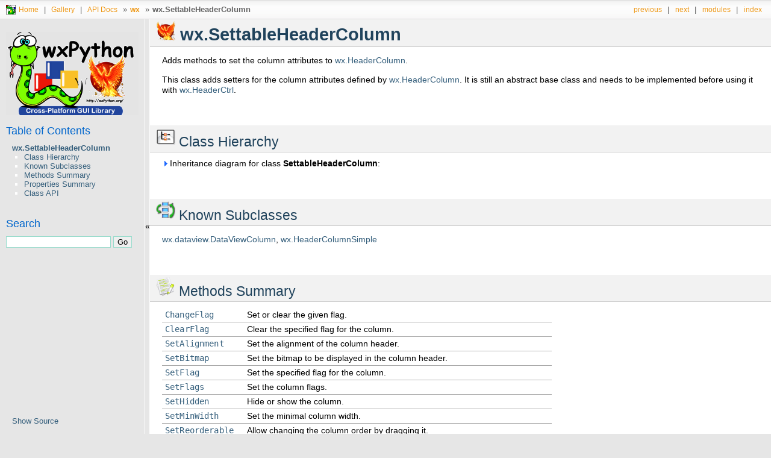

--- FILE ---
content_type: text/html
request_url: https://docs.wxpython.org/wx.SettableHeaderColumn.html
body_size: 6246
content:
<!DOCTYPE html>

<html data-content_root="./" lang="en">
<head>
<meta charset="utf-8"/>
<meta content="width=device-width, initial-scale=1.0" name="viewport"/><meta content="width=device-width, initial-scale=1" name="viewport"/>
<title>wx.SettableHeaderColumn — wxPython Phoenix 4.2.3 documentation</title>
<link href="_static/pygments.css?v=03e43079" rel="stylesheet" type="text/css"/>
<link href="_static/css/phoenix.css?v=f8769ed2" rel="stylesheet" type="text/css"/>
<script src="_static/jquery.js?v=5d32c60e"></script>
<script src="_static/_sphinx_javascript_frameworks_compat.js?v=2cd50e6c"></script>
<script src="_static/documentation_options.js?v=e756e73c"></script>
<script src="_static/doctools.js?v=9bcbadda"></script>
<script src="_static/sphinx_highlight.js?v=dc90522c"></script>
<script src="_static/javascript/header.js?v=4099c5fe"></script>
<script src="_static/javascript/sidebar.js?v=8173d5d1"></script>
<script src="_static/javascript/jquery.collapse.js?v=916a5d25"></script>
<script src="_static/javascript/jquery.cookie.js?v=a7b85c5d"></script>
<script src="_static/javascript/toggle_visibility.js?v=fbba4bd7"></script>
<link href="_static/phoenix_small.ico" rel="icon"/>
<link href="genindex.html" rel="index" title="Index"/>
<link href="search.html" rel="search" title="Search"/>
<link href="wx.SharedClientDataContainer.html" rel="next" title="wx.SharedClientDataContainer"/>
<link href="wx.SetCursorEvent.html" rel="prev" title="wx.SetCursorEvent"/>
</head><body>
<div class="related">
<h3>Navigation</h3>
<ul class="row1">
<li><img alt="" src="_static/images/sphinxdocs/phoenix_small.png"/></li>
<li><a href="https://wxPython.org/" style="color: rgb(238, 152, 22); hover: rgb(53, 95, 124);">Home</a> | </li>
<li><a href="gallery.html" style="color: rgb(238, 152, 22); hover: rgb(53, 95, 124);;">Gallery</a> | </li>
<li><a href="index.html" style="color: rgb(238, 152, 22); hover: rgb(53, 95, 124);">API Docs</a> » </li>
<li><a accesskey="U" href="wx.1moduleindex.html">
<strong>wx</strong></a> »</li>
<li class="reltitle"> <strong>wx.SettableHeaderColumn</strong></li>
<li class="right" style="margin-right: 10px">
<a accesskey="I" href="genindex.html" title="General Index">index</a></li>
<li class="right">
<a href="py-modindex.html" title="Python Module Index">modules</a> |</li>
<li class="right">
<a accesskey="N" href="wx.SharedClientDataContainer.html" title="wx.SharedClientDataContainer">next</a> |</li>
<li class="right">
<a accesskey="P" href="wx.SetCursorEvent.html" title="wx.SetCursorEvent">previous</a> |</li>
</ul>
</div>
<div aria-label="Main" class="sphinxsidebar" role="navigation">
<div class="sphinxsidebarwrapper">
<p class="logo"><a href="index.html">
<img alt="Logo of wxPython Phoenix" class="logo" src="_static/phoenix_main.png"/>
</a></p>
<div>
<h3><a href="index.html">Table of Contents</a></h3>
<ul>
<li><a class="reference internal" href="#"> <strong>wx.SettableHeaderColumn</strong></a><ul>
<li><a class="reference internal" href="#class-hierarchy-class-hierarchy"> Class Hierarchy</a></li>
<li><a class="reference internal" href="#sub-classes-known-subclasses"> Known Subclasses</a></li>
<li><a class="reference internal" href="#method-summary-methods-summary"> Methods Summary</a></li>
<li><a class="reference internal" href="#property-summary-properties-summary"> Properties Summary</a></li>
<li><a class="reference internal" href="#api-class-api"> Class API</a></li>
</ul>
</li>
</ul>
</div>
<search id="searchbox" role="search" style="display: none">
<h3 id="searchlabel">Search</h3>
<div class="searchformwrapper">
<form action="search.html" class="search" method="get">
<input aria-labelledby="searchlabel" autocapitalize="off" autocomplete="off" autocorrect="off" name="q" spellcheck="false" type="text"/>
<input type="submit" value="Go"/>
</form>
</div>
</search>
<script>document.getElementById('searchbox').style.display = "block"</script>
<div aria-label="source link" id="sourcelink" role="note">
<ul class="this-page-menu">
<li><a href="_sources/wx.SettableHeaderColumn.txt" rel="nofollow">Show Source</a></li>
</ul>
</div>
</div>
</div>
<div class="document">
<div class="documentwrapper">
<div class="body headerfix">

<section id="phoenix-title-wx-settableheadercolumn">
<span id="wx-settableheadercolumn"></span><h1><a class="reference internal" href="_images/phoenix_title.png"><img alt="phoenix_title" class="align-middle" src="_images/phoenix_title.png" style="width: 32px;"/></a> <strong>wx.SettableHeaderColumn</strong><a class="headerlink" href="#phoenix-title-wx-settableheadercolumn" title="Link to this heading">¶</a></h1>
<p>Adds methods to set the column attributes to <a class="reference internal" href="wx.HeaderColumn.html#wx-headercolumn"><span class="std std-ref">  wx.HeaderColumn</span></a>.</p>
<p>This class adds setters for the column attributes defined by <a class="reference internal" href="wx.HeaderColumn.html#wx-headercolumn"><span class="std std-ref">  wx.HeaderColumn</span></a>. It is still an abstract base class and needs to be implemented before using it with <a class="reference internal" href="wx.HeaderCtrl.html#wx-headerctrl"><span class="std std-ref">  wx.HeaderCtrl</span></a>.</p>
<div class="line-block">
<div class="line"><br/></div>
</div>
<section id="class-hierarchy-class-hierarchy">
<h2><a class="reference internal" href="_images/class_hierarchy.png"><img alt="class_hierarchy" class="align-middle" src="_images/class_hierarchy.png" style="width: 32px;"/></a> Class Hierarchy<a class="headerlink" href="#class-hierarchy-class-hierarchy" title="Link to this heading">¶</a></h2>
<div class="closed" id="toggleBlock" onclick="return toggleVisibility(this)" style="cursor:pointer;">
<img id="toggleBlock-trigger" src="_static/images/closed.png"/>
Inheritance diagram for class <strong>SettableHeaderColumn</strong>:
</div>
<div id="toggleBlock-summary" style="display:block;"></div>
<div id="toggleBlock-content" style="display:none;">
<p class="graphviz">
<center><img alt="Inheritance diagram of SettableHeaderColumn" class="inheritance" src="_static/images/inheritance/wx.SettableHeaderColumn_inheritance.svg" usemap="#dummy"/></center>
<script type="text/javascript">toggleVisibilityOnLoad(document.getElementById('toggleBlock'))</script>
<map id="dummy" name="dummy"> <area alt="" coords="5,82,226,111" href="wx.SettableHeaderColumn.html" id="node1" shape="rect" title="Adds methods to set the column attributes to wx.HeaderColumn."/> <area alt="" coords="35,5,197,34" href="wx.HeaderColumn.html" id="node2" shape="rect" title="Represents a column header in controls displaying tabular data such as wx.dataview.DataViewCtrl  or wx.grid.Grid."/> </map>
</p>
</div><div class="line-block">
<div class="line"><br/></div>
</div>
</section>
<section id="sub-classes-known-subclasses">
<h2><a class="reference internal" href="_images/sub_classes.png"><img alt="sub_classes" class="align-middle" src="_images/sub_classes.png" style="width: 32px;"/></a> Known Subclasses<a class="headerlink" href="#sub-classes-known-subclasses" title="Link to this heading">¶</a></h2>
<p><a class="reference internal" href="wx.dataview.DataViewColumn.html#wx-dataview-dataviewcolumn"><span class="std std-ref">  wx.dataview.DataViewColumn</span></a>, <a class="reference internal" href="wx.HeaderColumnSimple.html#wx-headercolumnsimple"><span class="std std-ref">  wx.HeaderColumnSimple</span></a></p>
<div class="line-block">
<div class="line"><br/></div>
</div>
</section>
<section id="method-summary-methods-summary">
<h2><a class="reference internal" href="_images/method_summary.png"><img alt="method_summary" class="align-middle" src="_images/method_summary.png" style="width: 32px;"/></a> Methods Summary<a class="headerlink" href="#method-summary-methods-summary" title="Link to this heading">¶</a></h2>
<table class="docutils align-default">
<tbody>
<tr class="row-odd"><td><p><a class="reference internal" href="#wx.SettableHeaderColumn.ChangeFlag" title="wx.SettableHeaderColumn.ChangeFlag"><code class="xref py py-meth docutils literal notranslate"><span class="pre">ChangeFlag</span></code></a></p></td>
<td><p>Set or clear the given flag.</p></td>
</tr>
<tr class="row-even"><td><p><a class="reference internal" href="#wx.SettableHeaderColumn.ClearFlag" title="wx.SettableHeaderColumn.ClearFlag"><code class="xref py py-meth docutils literal notranslate"><span class="pre">ClearFlag</span></code></a></p></td>
<td><p>Clear the specified flag for the column.</p></td>
</tr>
<tr class="row-odd"><td><p><a class="reference internal" href="#wx.SettableHeaderColumn.SetAlignment" title="wx.SettableHeaderColumn.SetAlignment"><code class="xref py py-meth docutils literal notranslate"><span class="pre">SetAlignment</span></code></a></p></td>
<td><p>Set the alignment of the column header.</p></td>
</tr>
<tr class="row-even"><td><p><a class="reference internal" href="#wx.SettableHeaderColumn.SetBitmap" title="wx.SettableHeaderColumn.SetBitmap"><code class="xref py py-meth docutils literal notranslate"><span class="pre">SetBitmap</span></code></a></p></td>
<td><p>Set the bitmap to be displayed in the column header.</p></td>
</tr>
<tr class="row-odd"><td><p><a class="reference internal" href="#wx.SettableHeaderColumn.SetFlag" title="wx.SettableHeaderColumn.SetFlag"><code class="xref py py-meth docutils literal notranslate"><span class="pre">SetFlag</span></code></a></p></td>
<td><p>Set the specified flag for the column.</p></td>
</tr>
<tr class="row-even"><td><p><a class="reference internal" href="#wx.SettableHeaderColumn.SetFlags" title="wx.SettableHeaderColumn.SetFlags"><code class="xref py py-meth docutils literal notranslate"><span class="pre">SetFlags</span></code></a></p></td>
<td><p>Set the column flags.</p></td>
</tr>
<tr class="row-odd"><td><p><a class="reference internal" href="#wx.SettableHeaderColumn.SetHidden" title="wx.SettableHeaderColumn.SetHidden"><code class="xref py py-meth docutils literal notranslate"><span class="pre">SetHidden</span></code></a></p></td>
<td><p>Hide or show the column.</p></td>
</tr>
<tr class="row-even"><td><p><a class="reference internal" href="#wx.SettableHeaderColumn.SetMinWidth" title="wx.SettableHeaderColumn.SetMinWidth"><code class="xref py py-meth docutils literal notranslate"><span class="pre">SetMinWidth</span></code></a></p></td>
<td><p>Set the minimal column width.</p></td>
</tr>
<tr class="row-odd"><td><p><a class="reference internal" href="#wx.SettableHeaderColumn.SetReorderable" title="wx.SettableHeaderColumn.SetReorderable"><code class="xref py py-meth docutils literal notranslate"><span class="pre">SetReorderable</span></code></a></p></td>
<td><p>Allow changing the column order by dragging it.</p></td>
</tr>
<tr class="row-even"><td><p><a class="reference internal" href="#wx.SettableHeaderColumn.SetResizeable" title="wx.SettableHeaderColumn.SetResizeable"><code class="xref py py-meth docutils literal notranslate"><span class="pre">SetResizeable</span></code></a></p></td>
<td><p>Call this to enable or disable interactive resizing of the column by the user.</p></td>
</tr>
<tr class="row-odd"><td><p><a class="reference internal" href="#wx.SettableHeaderColumn.SetSortOrder" title="wx.SettableHeaderColumn.SetSortOrder"><code class="xref py py-meth docutils literal notranslate"><span class="pre">SetSortOrder</span></code></a></p></td>
<td><p>Sets this column as the sort key for the associated control.</p></td>
</tr>
<tr class="row-even"><td><p><a class="reference internal" href="#wx.SettableHeaderColumn.SetSortable" title="wx.SettableHeaderColumn.SetSortable"><code class="xref py py-meth docutils literal notranslate"><span class="pre">SetSortable</span></code></a></p></td>
<td><p>Allow clicking the column to sort the control contents by the field in this column.</p></td>
</tr>
<tr class="row-odd"><td><p><a class="reference internal" href="#wx.SettableHeaderColumn.SetTitle" title="wx.SettableHeaderColumn.SetTitle"><code class="xref py py-meth docutils literal notranslate"><span class="pre">SetTitle</span></code></a></p></td>
<td><p>Set the text to display in the column header.</p></td>
</tr>
<tr class="row-even"><td><p><a class="reference internal" href="#wx.SettableHeaderColumn.SetWidth" title="wx.SettableHeaderColumn.SetWidth"><code class="xref py py-meth docutils literal notranslate"><span class="pre">SetWidth</span></code></a></p></td>
<td><p>Set the column width.</p></td>
</tr>
<tr class="row-odd"><td><p><a class="reference internal" href="#wx.SettableHeaderColumn.ToggleFlag" title="wx.SettableHeaderColumn.ToggleFlag"><code class="xref py py-meth docutils literal notranslate"><span class="pre">ToggleFlag</span></code></a></p></td>
<td><p>Toggle the specified flag for the column.</p></td>
</tr>
<tr class="row-even"><td><p><a class="reference internal" href="#wx.SettableHeaderColumn.ToggleSortOrder" title="wx.SettableHeaderColumn.ToggleSortOrder"><code class="xref py py-meth docutils literal notranslate"><span class="pre">ToggleSortOrder</span></code></a></p></td>
<td><p>Inverses the sort order.</p></td>
</tr>
<tr class="row-odd"><td><p><a class="reference internal" href="#wx.SettableHeaderColumn.UnsetAsSortKey" title="wx.SettableHeaderColumn.UnsetAsSortKey"><code class="xref py py-meth docutils literal notranslate"><span class="pre">UnsetAsSortKey</span></code></a></p></td>
<td><p>Don’t use this column for sorting.</p></td>
</tr>
</tbody>
</table>
<div class="line-block">
<div class="line"><br/></div>
</div>
</section>
<section id="property-summary-properties-summary">
<h2><a class="reference internal" href="_images/property_summary.png"><img alt="property_summary" class="align-middle" src="_images/property_summary.png" style="width: 32px;"/></a> Properties Summary<a class="headerlink" href="#property-summary-properties-summary" title="Link to this heading">¶</a></h2>
<table class="docutils align-default">
<tbody>
<tr class="row-odd"><td><p><a class="reference internal" href="#wx.SettableHeaderColumn.Alignment" title="wx.SettableHeaderColumn.Alignment"><code class="xref py py-attr docutils literal notranslate"><span class="pre">Alignment</span></code></a></p></td>
<td><p>See <code class="xref py py-meth docutils literal notranslate"><span class="pre">GetAlignment</span></code> and <a class="reference internal" href="#wx.SettableHeaderColumn.SetAlignment" title="wx.SettableHeaderColumn.SetAlignment"><code class="xref py py-meth docutils literal notranslate"><span class="pre">SetAlignment</span></code></a></p></td>
</tr>
<tr class="row-even"><td><p><a class="reference internal" href="#wx.SettableHeaderColumn.Bitmap" title="wx.SettableHeaderColumn.Bitmap"><code class="xref py py-attr docutils literal notranslate"><span class="pre">Bitmap</span></code></a></p></td>
<td><p>See <code class="xref py py-meth docutils literal notranslate"><span class="pre">GetBitmap</span></code> and <a class="reference internal" href="#wx.SettableHeaderColumn.SetBitmap" title="wx.SettableHeaderColumn.SetBitmap"><code class="xref py py-meth docutils literal notranslate"><span class="pre">SetBitmap</span></code></a></p></td>
</tr>
<tr class="row-odd"><td><p><a class="reference internal" href="#wx.SettableHeaderColumn.Flags" title="wx.SettableHeaderColumn.Flags"><code class="xref py py-attr docutils literal notranslate"><span class="pre">Flags</span></code></a></p></td>
<td><p>See <code class="xref py py-meth docutils literal notranslate"><span class="pre">GetFlags</span></code> and <a class="reference internal" href="#wx.SettableHeaderColumn.SetFlags" title="wx.SettableHeaderColumn.SetFlags"><code class="xref py py-meth docutils literal notranslate"><span class="pre">SetFlags</span></code></a></p></td>
</tr>
<tr class="row-even"><td><p><a class="reference internal" href="#wx.SettableHeaderColumn.Hidden" title="wx.SettableHeaderColumn.Hidden"><code class="xref py py-attr docutils literal notranslate"><span class="pre">Hidden</span></code></a></p></td>
<td><p>See <code class="xref py py-meth docutils literal notranslate"><span class="pre">IsHidden</span></code> and <a class="reference internal" href="#wx.SettableHeaderColumn.SetHidden" title="wx.SettableHeaderColumn.SetHidden"><code class="xref py py-meth docutils literal notranslate"><span class="pre">SetHidden</span></code></a></p></td>
</tr>
<tr class="row-odd"><td><p><a class="reference internal" href="#wx.SettableHeaderColumn.MinWidth" title="wx.SettableHeaderColumn.MinWidth"><code class="xref py py-attr docutils literal notranslate"><span class="pre">MinWidth</span></code></a></p></td>
<td><p>See <code class="xref py py-meth docutils literal notranslate"><span class="pre">GetMinWidth</span></code> and <a class="reference internal" href="#wx.SettableHeaderColumn.SetMinWidth" title="wx.SettableHeaderColumn.SetMinWidth"><code class="xref py py-meth docutils literal notranslate"><span class="pre">SetMinWidth</span></code></a></p></td>
</tr>
<tr class="row-even"><td><p><a class="reference internal" href="#wx.SettableHeaderColumn.Reorderable" title="wx.SettableHeaderColumn.Reorderable"><code class="xref py py-attr docutils literal notranslate"><span class="pre">Reorderable</span></code></a></p></td>
<td><p>See <code class="xref py py-meth docutils literal notranslate"><span class="pre">IsReorderable</span></code> and <a class="reference internal" href="#wx.SettableHeaderColumn.SetReorderable" title="wx.SettableHeaderColumn.SetReorderable"><code class="xref py py-meth docutils literal notranslate"><span class="pre">SetReorderable</span></code></a></p></td>
</tr>
<tr class="row-odd"><td><p><a class="reference internal" href="#wx.SettableHeaderColumn.Resizeable" title="wx.SettableHeaderColumn.Resizeable"><code class="xref py py-attr docutils literal notranslate"><span class="pre">Resizeable</span></code></a></p></td>
<td><p>See <code class="xref py py-meth docutils literal notranslate"><span class="pre">IsResizeable</span></code> and <a class="reference internal" href="#wx.SettableHeaderColumn.SetResizeable" title="wx.SettableHeaderColumn.SetResizeable"><code class="xref py py-meth docutils literal notranslate"><span class="pre">SetResizeable</span></code></a></p></td>
</tr>
<tr class="row-even"><td><p><a class="reference internal" href="#wx.SettableHeaderColumn.Sortable" title="wx.SettableHeaderColumn.Sortable"><code class="xref py py-attr docutils literal notranslate"><span class="pre">Sortable</span></code></a></p></td>
<td><p>See <code class="xref py py-meth docutils literal notranslate"><span class="pre">IsSortable</span></code> and <a class="reference internal" href="#wx.SettableHeaderColumn.SetSortable" title="wx.SettableHeaderColumn.SetSortable"><code class="xref py py-meth docutils literal notranslate"><span class="pre">SetSortable</span></code></a></p></td>
</tr>
<tr class="row-odd"><td><p><a class="reference internal" href="#wx.SettableHeaderColumn.Title" title="wx.SettableHeaderColumn.Title"><code class="xref py py-attr docutils literal notranslate"><span class="pre">Title</span></code></a></p></td>
<td><p>See <code class="xref py py-meth docutils literal notranslate"><span class="pre">GetTitle</span></code> and <a class="reference internal" href="#wx.SettableHeaderColumn.SetTitle" title="wx.SettableHeaderColumn.SetTitle"><code class="xref py py-meth docutils literal notranslate"><span class="pre">SetTitle</span></code></a></p></td>
</tr>
<tr class="row-even"><td><p><a class="reference internal" href="#wx.SettableHeaderColumn.Width" title="wx.SettableHeaderColumn.Width"><code class="xref py py-attr docutils literal notranslate"><span class="pre">Width</span></code></a></p></td>
<td><p>See <code class="xref py py-meth docutils literal notranslate"><span class="pre">GetWidth</span></code> and <a class="reference internal" href="#wx.SettableHeaderColumn.SetWidth" title="wx.SettableHeaderColumn.SetWidth"><code class="xref py py-meth docutils literal notranslate"><span class="pre">SetWidth</span></code></a></p></td>
</tr>
</tbody>
</table>
<div class="line-block">
<div class="line"><br/></div>
</div>
</section>
<section id="api-class-api">
<h2><a class="reference internal" href="_images/api.png"><img alt="api" class="align-middle" src="_images/api.png" style="width: 32px;"/></a> Class API<a class="headerlink" href="#api-class-api" title="Link to this heading">¶</a></h2>
<dl class="py class">
<dt class="sig sig-object py" id="wx.SettableHeaderColumn">
<em class="property"><span class="k"><span class="pre">class</span></span><span class="w"> </span></em><span class="sig-prename descclassname"><span class="pre">wx.</span></span><span class="sig-name descname"><span class="pre">SettableHeaderColumn</span></span><span class="sig-paren">(</span><em class="sig-param"><span class="n"><span class="pre">HeaderColumn</span></span></em><span class="sig-paren">)</span><a class="headerlink" href="#wx.SettableHeaderColumn" title="Link to this definition">¶</a></dt>
<dd><p>Adds methods to set the column attributes to HeaderColumn.</p>
<br/>
<h3>Methods<a class="headerlink" href="#methods" title="Permalink to this                            headline">¶</a></h3>
<dl class="py method">
<dt class="sig sig-object py" id="wx.SettableHeaderColumn.ChangeFlag">
<span class="sig-name descname"><span class="pre">ChangeFlag</span></span><span class="sig-paren">(</span><em class="sig-param"><span class="n"><span class="pre">self</span></span></em>, <em class="sig-param"><span class="n"><span class="pre">flag</span></span></em>, <em class="sig-param"><span class="n"><span class="pre">set</span></span></em><span class="sig-paren">)</span><a class="headerlink" href="#wx.SettableHeaderColumn.ChangeFlag" title="Link to this definition">¶</a></dt>
<dd><p>Set or clear the given flag.</p>
<dl class="field-list simple">
<dt class="field-odd">Parameters<span class="colon">:</span></dt>
<dd class="field-odd"><ul class="simple">
<li><p><strong>flag</strong> (<em>int</em>) – The flag to set or clear.</p></li>
<li><p><strong>set</strong> (<em>bool</em>) – If <code class="docutils literal notranslate"><span class="pre">True</span></code>, set the flag, i.e. equivalent to calling <a class="reference internal" href="#wx.SettableHeaderColumn.SetFlag" title="wx.SettableHeaderColumn.SetFlag"><code class="xref py py-meth docutils literal notranslate"><span class="pre">SetFlag</span></code></a> , otherwise clear it, as <a class="reference internal" href="#wx.SettableHeaderColumn.ClearFlag" title="wx.SettableHeaderColumn.ClearFlag"><code class="xref py py-meth docutils literal notranslate"><span class="pre">ClearFlag</span></code></a> .</p></li>
</ul>
</dd>
<dt class="field-even">Return type<span class="colon">:</span></dt>
<dd class="field-even"><p><em class="xref py py-obj">None</em></p>
</dd>
</dl>
<div class="admonition seealso">
<p class="admonition-title">See also</p>
<p><a class="reference internal" href="#wx.SettableHeaderColumn.SetFlags" title="wx.SettableHeaderColumn.SetFlags"><code class="xref py py-meth docutils literal notranslate"><span class="pre">SetFlags</span></code></a></p>
</div>
</dd></dl>
<br/><hr/><dl class="py method">
<dt class="sig sig-object py" id="wx.SettableHeaderColumn.ClearFlag">
<span class="sig-name descname"><span class="pre">ClearFlag</span></span><span class="sig-paren">(</span><em class="sig-param"><span class="n"><span class="pre">self</span></span></em>, <em class="sig-param"><span class="n"><span class="pre">flag</span></span></em><span class="sig-paren">)</span><a class="headerlink" href="#wx.SettableHeaderColumn.ClearFlag" title="Link to this definition">¶</a></dt>
<dd><p>Clear the specified flag for the column.</p>
<dl class="field-list simple">
<dt class="field-odd">Parameters<span class="colon">:</span></dt>
<dd class="field-odd"><p><strong>flag</strong> (<em>int</em>)</p>
</dd>
<dt class="field-even">Return type<span class="colon">:</span></dt>
<dd class="field-even"><p><em class="xref py py-obj">None</em></p>
</dd>
</dl>
<div class="admonition seealso">
<p class="admonition-title">See also</p>
<p><a class="reference internal" href="#wx.SettableHeaderColumn.SetFlags" title="wx.SettableHeaderColumn.SetFlags"><code class="xref py py-meth docutils literal notranslate"><span class="pre">SetFlags</span></code></a></p>
</div>
</dd></dl>
<br/><hr/><dl class="py method">
<dt class="sig sig-object py" id="wx.SettableHeaderColumn.SetAlignment">
<span class="sig-name descname"><span class="pre">SetAlignment</span></span><span class="sig-paren">(</span><em class="sig-param"><span class="n"><span class="pre">self</span></span></em>, <em class="sig-param"><span class="n"><span class="pre">align</span></span></em><span class="sig-paren">)</span><a class="headerlink" href="#wx.SettableHeaderColumn.SetAlignment" title="Link to this definition">¶</a></dt>
<dd><p>Set the alignment of the column header.</p>
<dl class="field-list simple">
<dt class="field-odd">Parameters<span class="colon">:</span></dt>
<dd class="field-odd"><p><strong>align</strong> (<a class="reference internal" href="wx.Alignment.enumeration.html" title="Alignment"><em>Alignment</em></a>) – The text alignment in horizontal direction only or <code class="docutils literal notranslate"><span class="pre">wx.ALIGN_NOT</span></code> to use the default alignment, The possible values here are <code class="docutils literal notranslate"><span class="pre">wx.ALIGN_CENTRE</span></code>, <code class="docutils literal notranslate"><span class="pre">wx.ALIGN_LEFT</span></code> or <code class="docutils literal notranslate"><span class="pre">wx.ALIGN_RIGHT</span></code> with <code class="docutils literal notranslate"><span class="pre">wx.ALIGN_CENTRE_HORIZONTAL</span></code> being also supported as synonym for <code class="docutils literal notranslate"><span class="pre">wx.ALIGN_CENTRE</span></code> for consistency (but notice that <a class="reference internal" href="wx.HeaderColumn.html#wx.HeaderColumn.GetAlignment" title="wx.HeaderColumn.GetAlignment"><code class="xref py py-meth docutils literal notranslate"><span class="pre">GetAlignment</span></code></a>   never returns it).</p>
</dd>
<dt class="field-even">Return type<span class="colon">:</span></dt>
<dd class="field-even"><p><em class="xref py py-obj">None</em></p>
</dd>
</dl>
</dd></dl>
<br/><hr/><dl class="py method">
<dt class="sig sig-object py" id="wx.SettableHeaderColumn.SetBitmap">
<span class="sig-name descname"><span class="pre">SetBitmap</span></span><span class="sig-paren">(</span><em class="sig-param"><span class="n"><span class="pre">self</span></span></em>, <em class="sig-param"><span class="n"><span class="pre">bitmap</span></span></em><span class="sig-paren">)</span><a class="headerlink" href="#wx.SettableHeaderColumn.SetBitmap" title="Link to this definition">¶</a></dt>
<dd><p>Set the bitmap to be displayed in the column header.</p>
<p>Notice that the bitmaps displayed in different columns of the same control must all be of the same size.</p>
<dl class="field-list simple">
<dt class="field-odd">Parameters<span class="colon">:</span></dt>
<dd class="field-odd"><p><strong>bitmap</strong> (<a class="reference internal" href="wx.BitmapBundle.html#wx.BitmapBundle" title="wx.BitmapBundle"><em>wx.BitmapBundle</em></a>)</p>
</dd>
<dt class="field-even">Return type<span class="colon">:</span></dt>
<dd class="field-even"><p><em class="xref py py-obj">None</em></p>
</dd>
</dl>
</dd></dl>
<br/><hr/><dl class="py method">
<dt class="sig sig-object py" id="wx.SettableHeaderColumn.SetFlag">
<span class="sig-name descname"><span class="pre">SetFlag</span></span><span class="sig-paren">(</span><em class="sig-param"><span class="n"><span class="pre">self</span></span></em>, <em class="sig-param"><span class="n"><span class="pre">flag</span></span></em><span class="sig-paren">)</span><a class="headerlink" href="#wx.SettableHeaderColumn.SetFlag" title="Link to this definition">¶</a></dt>
<dd><p>Set the specified flag for the column.</p>
<dl class="field-list simple">
<dt class="field-odd">Parameters<span class="colon">:</span></dt>
<dd class="field-odd"><p><strong>flag</strong> (<em>int</em>)</p>
</dd>
<dt class="field-even">Return type<span class="colon">:</span></dt>
<dd class="field-even"><p><em class="xref py py-obj">None</em></p>
</dd>
</dl>
<div class="admonition seealso">
<p class="admonition-title">See also</p>
<p><a class="reference internal" href="#wx.SettableHeaderColumn.SetFlags" title="wx.SettableHeaderColumn.SetFlags"><code class="xref py py-meth docutils literal notranslate"><span class="pre">SetFlags</span></code></a></p>
</div>
</dd></dl>
<br/><hr/><dl class="py method">
<dt class="sig sig-object py" id="wx.SettableHeaderColumn.SetFlags">
<span class="sig-name descname"><span class="pre">SetFlags</span></span><span class="sig-paren">(</span><em class="sig-param"><span class="n"><span class="pre">self</span></span></em>, <em class="sig-param"><span class="n"><span class="pre">flags</span></span></em><span class="sig-paren">)</span><a class="headerlink" href="#wx.SettableHeaderColumn.SetFlags" title="Link to this definition">¶</a></dt>
<dd><p>Set the column flags.</p>
<p>This method allows setting all flags at once, see also generic <a class="reference internal" href="#wx.SettableHeaderColumn.ChangeFlag" title="wx.SettableHeaderColumn.ChangeFlag"><code class="xref py py-meth docutils literal notranslate"><span class="pre">ChangeFlag</span></code></a> , <a class="reference internal" href="#wx.SettableHeaderColumn.SetFlag" title="wx.SettableHeaderColumn.SetFlag"><code class="xref py py-meth docutils literal notranslate"><span class="pre">SetFlag</span></code></a> , <a class="reference internal" href="#wx.SettableHeaderColumn.ClearFlag" title="wx.SettableHeaderColumn.ClearFlag"><code class="xref py py-meth docutils literal notranslate"><span class="pre">ClearFlag</span></code></a>   and <a class="reference internal" href="#wx.SettableHeaderColumn.ToggleFlag" title="wx.SettableHeaderColumn.ToggleFlag"><code class="xref py py-meth docutils literal notranslate"><span class="pre">ToggleFlag</span></code></a>   methods below as well as specific <a class="reference internal" href="#wx.SettableHeaderColumn.SetResizeable" title="wx.SettableHeaderColumn.SetResizeable"><code class="xref py py-meth docutils literal notranslate"><span class="pre">SetResizeable</span></code></a> , <a class="reference internal" href="#wx.SettableHeaderColumn.SetSortable" title="wx.SettableHeaderColumn.SetSortable"><code class="xref py py-meth docutils literal notranslate"><span class="pre">SetSortable</span></code></a> , <a class="reference internal" href="#wx.SettableHeaderColumn.SetReorderable" title="wx.SettableHeaderColumn.SetReorderable"><code class="xref py py-meth docutils literal notranslate"><span class="pre">SetReorderable</span></code></a>   and <a class="reference internal" href="#wx.SettableHeaderColumn.SetHidden" title="wx.SettableHeaderColumn.SetHidden"><code class="xref py py-meth docutils literal notranslate"><span class="pre">SetHidden</span></code></a>   ones.</p>
<dl class="field-list simple">
<dt class="field-odd">Parameters<span class="colon">:</span></dt>
<dd class="field-odd"><p><strong>flags</strong> (<em>int</em>) – Combination of <code class="docutils literal notranslate"><span class="pre">wx.COL_RESIZABLE</span></code>, <code class="docutils literal notranslate"><span class="pre">wx.COL_SORTABLE</span></code>, <code class="docutils literal notranslate"><span class="pre">wx.COL_REORDERABLE</span></code> and <code class="docutils literal notranslate"><span class="pre">wx.COL_HIDDEN</span></code> bit flags.</p>
</dd>
<dt class="field-even">Return type<span class="colon">:</span></dt>
<dd class="field-even"><p><em class="xref py py-obj">None</em></p>
</dd>
</dl>
</dd></dl>
<br/><hr/><dl class="py method">
<dt class="sig sig-object py" id="wx.SettableHeaderColumn.SetHidden">
<span class="sig-name descname"><span class="pre">SetHidden</span></span><span class="sig-paren">(</span><em class="sig-param"><span class="n"><span class="pre">self</span></span></em>, <em class="sig-param"><span class="n"><span class="pre">hidden</span></span></em><span class="sig-paren">)</span><a class="headerlink" href="#wx.SettableHeaderColumn.SetHidden" title="Link to this definition">¶</a></dt>
<dd><p>Hide or show the column.</p>
<p>By default all columns are shown but some of them can be completely hidden from view by calling this function.</p>
<p>Equivalent to ChangeFlag(wxCOL_HIDDEN, hidden).</p>
<dl class="field-list simple">
<dt class="field-odd">Parameters<span class="colon">:</span></dt>
<dd class="field-odd"><p><strong>hidden</strong> (<em>bool</em>)</p>
</dd>
<dt class="field-even">Return type<span class="colon">:</span></dt>
<dd class="field-even"><p><em class="xref py py-obj">None</em></p>
</dd>
</dl>
</dd></dl>
<br/><hr/><dl class="py method">
<dt class="sig sig-object py" id="wx.SettableHeaderColumn.SetMinWidth">
<span class="sig-name descname"><span class="pre">SetMinWidth</span></span><span class="sig-paren">(</span><em class="sig-param"><span class="n"><span class="pre">self</span></span></em>, <em class="sig-param"><span class="n"><span class="pre">minWidth</span></span></em><span class="sig-paren">)</span><a class="headerlink" href="#wx.SettableHeaderColumn.SetMinWidth" title="Link to this definition">¶</a></dt>
<dd><p>Set the minimal column width.</p>
<p>This method can be used with resizable columns (i.e. those for which <code class="docutils literal notranslate"><span class="pre">wx.COL_RESIZABLE</span></code> flag is set in <a class="reference internal" href="wx.HeaderColumn.html#wx.HeaderColumn.GetFlags" title="wx.HeaderColumn.GetFlags"><code class="xref py py-meth docutils literal notranslate"><span class="pre">GetFlags</span></code></a>   or, alternatively, <a class="reference internal" href="wx.HeaderColumn.html#wx.HeaderColumn.IsResizeable" title="wx.HeaderColumn.IsResizeable"><code class="xref py py-meth docutils literal notranslate"><span class="pre">IsResizeable</span></code></a>   returns <code class="docutils literal notranslate"><span class="pre">True</span></code>) to prevent the user from making them narrower than the given width.</p>
<dl class="field-list simple">
<dt class="field-odd">Parameters<span class="colon">:</span></dt>
<dd class="field-odd"><p><strong>minWidth</strong> (<em>int</em>) – The minimal column width in pixels, may be 0 to remove any previously set restrictions.</p>
</dd>
<dt class="field-even">Return type<span class="colon">:</span></dt>
<dd class="field-even"><p><em class="xref py py-obj">None</em></p>
</dd>
</dl>
</dd></dl>
<br/><hr/><dl class="py method">
<dt class="sig sig-object py" id="wx.SettableHeaderColumn.SetReorderable">
<span class="sig-name descname"><span class="pre">SetReorderable</span></span><span class="sig-paren">(</span><em class="sig-param"><span class="n"><span class="pre">self</span></span></em>, <em class="sig-param"><span class="n"><span class="pre">reorderable</span></span></em><span class="sig-paren">)</span><a class="headerlink" href="#wx.SettableHeaderColumn.SetReorderable" title="Link to this definition">¶</a></dt>
<dd><p>Allow changing the column order by dragging it.</p>
<p>Equivalent to ChangeFlag(wxCOL_REORDERABLE, reorderable).</p>
<dl class="field-list simple">
<dt class="field-odd">Parameters<span class="colon">:</span></dt>
<dd class="field-odd"><p><strong>reorderable</strong> (<em>bool</em>)</p>
</dd>
<dt class="field-even">Return type<span class="colon">:</span></dt>
<dd class="field-even"><p><em class="xref py py-obj">None</em></p>
</dd>
</dl>
</dd></dl>
<br/><hr/><dl class="py method">
<dt class="sig sig-object py" id="wx.SettableHeaderColumn.SetResizeable">
<span class="sig-name descname"><span class="pre">SetResizeable</span></span><span class="sig-paren">(</span><em class="sig-param"><span class="n"><span class="pre">self</span></span></em>, <em class="sig-param"><span class="n"><span class="pre">resizable</span></span></em><span class="sig-paren">)</span><a class="headerlink" href="#wx.SettableHeaderColumn.SetResizeable" title="Link to this definition">¶</a></dt>
<dd><p>Call this to enable or disable interactive resizing of the column by the user.</p>
<p>By default, the columns are resizable.</p>
<p>Equivalent to ChangeFlag(wxCOL_RESIZABLE, resizable).</p>
<dl class="field-list simple">
<dt class="field-odd">Parameters<span class="colon">:</span></dt>
<dd class="field-odd"><p><strong>resizable</strong> (<em>bool</em>)</p>
</dd>
<dt class="field-even">Return type<span class="colon">:</span></dt>
<dd class="field-even"><p><em class="xref py py-obj">None</em></p>
</dd>
</dl>
</dd></dl>
<br/><hr/><dl class="py method">
<dt class="sig sig-object py" id="wx.SettableHeaderColumn.SetSortOrder">
<span class="sig-name descname"><span class="pre">SetSortOrder</span></span><span class="sig-paren">(</span><em class="sig-param"><span class="n"><span class="pre">self</span></span></em>, <em class="sig-param"><span class="n"><span class="pre">ascending</span></span></em><span class="sig-paren">)</span><a class="headerlink" href="#wx.SettableHeaderColumn.SetSortOrder" title="Link to this definition">¶</a></dt>
<dd><p>Sets this column as the sort key for the associated control.</p>
<p>This function indicates that this column is currently used for sorting the control and also sets the sorting direction. Notice that actual sorting is only done in the control associated with the header, this function doesn’t do any sorting on its own.</p>
<p>Don’t confuse this function with <a class="reference internal" href="#wx.SettableHeaderColumn.SetSortable" title="wx.SettableHeaderColumn.SetSortable"><code class="xref py py-meth docutils literal notranslate"><span class="pre">SetSortable</span></code></a>   which should be used to indicate that the column <em class="xref py py-obj">may</em>  be used for sorting while this one is used to indicate that it currently <em class="xref py py-obj">is</em>  used for sorting. Of course, <a class="reference internal" href="#wx.SettableHeaderColumn.SetSortOrder" title="wx.SettableHeaderColumn.SetSortOrder"><code class="xref py py-meth docutils literal notranslate"><span class="pre">SetSortOrder</span></code></a>   can be only called for sortable columns.</p>
<dl class="field-list simple">
<dt class="field-odd">Parameters<span class="colon">:</span></dt>
<dd class="field-odd"><p><strong>ascending</strong> (<em>bool</em>) – If <code class="docutils literal notranslate"><span class="pre">True</span></code>, sort in ascending order, otherwise in descending order.</p>
</dd>
<dt class="field-even">Return type<span class="colon">:</span></dt>
<dd class="field-even"><p><em class="xref py py-obj">None</em></p>
</dd>
</dl>
</dd></dl>
<br/><hr/><dl class="py method">
<dt class="sig sig-object py" id="wx.SettableHeaderColumn.SetSortable">
<span class="sig-name descname"><span class="pre">SetSortable</span></span><span class="sig-paren">(</span><em class="sig-param"><span class="n"><span class="pre">self</span></span></em>, <em class="sig-param"><span class="n"><span class="pre">sortable</span></span></em><span class="sig-paren">)</span><a class="headerlink" href="#wx.SettableHeaderColumn.SetSortable" title="Link to this definition">¶</a></dt>
<dd><p>Allow clicking the column to sort the control contents by the field in this column.</p>
<p>By default, the columns are not sortable so you need to explicitly call this function to allow sorting by the field corresponding to this column.</p>
<p>Equivalent to ChangeFlag(wxCOL_SORTABLE, sortable).</p>
<dl class="field-list simple">
<dt class="field-odd">Parameters<span class="colon">:</span></dt>
<dd class="field-odd"><p><strong>sortable</strong> (<em>bool</em>)</p>
</dd>
<dt class="field-even">Return type<span class="colon">:</span></dt>
<dd class="field-even"><p><em class="xref py py-obj">None</em></p>
</dd>
</dl>
</dd></dl>
<br/><hr/><dl class="py method">
<dt class="sig sig-object py" id="wx.SettableHeaderColumn.SetTitle">
<span class="sig-name descname"><span class="pre">SetTitle</span></span><span class="sig-paren">(</span><em class="sig-param"><span class="n"><span class="pre">self</span></span></em>, <em class="sig-param"><span class="n"><span class="pre">title</span></span></em><span class="sig-paren">)</span><a class="headerlink" href="#wx.SettableHeaderColumn.SetTitle" title="Link to this definition">¶</a></dt>
<dd><p>Set the text to display in the column header.</p>
<dl class="field-list simple">
<dt class="field-odd">Parameters<span class="colon">:</span></dt>
<dd class="field-odd"><p><strong>title</strong> (<em>string</em>)</p>
</dd>
<dt class="field-even">Return type<span class="colon">:</span></dt>
<dd class="field-even"><p><em class="xref py py-obj">None</em></p>
</dd>
</dl>
</dd></dl>
<br/><hr/><dl class="py method">
<dt class="sig sig-object py" id="wx.SettableHeaderColumn.SetWidth">
<span class="sig-name descname"><span class="pre">SetWidth</span></span><span class="sig-paren">(</span><em class="sig-param"><span class="n"><span class="pre">self</span></span></em>, <em class="sig-param"><span class="n"><span class="pre">width</span></span></em><span class="sig-paren">)</span><a class="headerlink" href="#wx.SettableHeaderColumn.SetWidth" title="Link to this definition">¶</a></dt>
<dd><p>Set the column width.</p>
<dl class="field-list simple">
<dt class="field-odd">Parameters<span class="colon">:</span></dt>
<dd class="field-odd"><p><strong>width</strong> (<em>int</em>) – The column width in pixels or the special <code class="docutils literal notranslate"><span class="pre">wx.COL_WIDTH_DEFAULT</span></code> (meaning to use default width) or <code class="docutils literal notranslate"><span class="pre">wx.COL_WIDTH_AUTOSIZE</span></code> (size to fit the content) value.</p>
</dd>
<dt class="field-even">Return type<span class="colon">:</span></dt>
<dd class="field-even"><p><em class="xref py py-obj">None</em></p>
</dd>
</dl>
</dd></dl>
<br/><hr/><dl class="py method">
<dt class="sig sig-object py" id="wx.SettableHeaderColumn.ToggleFlag">
<span class="sig-name descname"><span class="pre">ToggleFlag</span></span><span class="sig-paren">(</span><em class="sig-param"><span class="n"><span class="pre">self</span></span></em>, <em class="sig-param"><span class="n"><span class="pre">flag</span></span></em><span class="sig-paren">)</span><a class="headerlink" href="#wx.SettableHeaderColumn.ToggleFlag" title="Link to this definition">¶</a></dt>
<dd><p>Toggle the specified flag for the column.</p>
<p>If the flag is currently set, equivalent to <a class="reference internal" href="#wx.SettableHeaderColumn.ClearFlag" title="wx.SettableHeaderColumn.ClearFlag"><code class="xref py py-meth docutils literal notranslate"><span class="pre">ClearFlag</span></code></a> , otherwise –  to <a class="reference internal" href="#wx.SettableHeaderColumn.SetFlag" title="wx.SettableHeaderColumn.SetFlag"><code class="xref py py-meth docutils literal notranslate"><span class="pre">SetFlag</span></code></a> .</p>
<dl class="field-list simple">
<dt class="field-odd">Parameters<span class="colon">:</span></dt>
<dd class="field-odd"><p><strong>flag</strong> (<em>int</em>)</p>
</dd>
<dt class="field-even">Return type<span class="colon">:</span></dt>
<dd class="field-even"><p><em class="xref py py-obj">None</em></p>
</dd>
</dl>
<div class="admonition seealso">
<p class="admonition-title">See also</p>
<p><a class="reference internal" href="#wx.SettableHeaderColumn.SetFlags" title="wx.SettableHeaderColumn.SetFlags"><code class="xref py py-meth docutils literal notranslate"><span class="pre">SetFlags</span></code></a></p>
</div>
</dd></dl>
<br/><hr/><dl class="py method">
<dt class="sig sig-object py" id="wx.SettableHeaderColumn.ToggleSortOrder">
<span class="sig-name descname"><span class="pre">ToggleSortOrder</span></span><span class="sig-paren">(</span><em class="sig-param"><span class="n"><span class="pre">self</span></span></em><span class="sig-paren">)</span><a class="headerlink" href="#wx.SettableHeaderColumn.ToggleSortOrder" title="Link to this definition">¶</a></dt>
<dd><p>Inverses the sort order.</p>
<p>This function is typically called when the user clicks on a column used for sorting to change sort order from ascending to descending or vice versa.</p>
<dl class="field-list simple">
<dt class="field-odd">Return type<span class="colon">:</span></dt>
<dd class="field-odd"><p><em class="xref py py-obj">None</em></p>
</dd>
</dl>
<div class="admonition seealso">
<p class="admonition-title">See also</p>
<p><a class="reference internal" href="#wx.SettableHeaderColumn.SetSortOrder" title="wx.SettableHeaderColumn.SetSortOrder"><code class="xref py py-meth docutils literal notranslate"><span class="pre">SetSortOrder</span></code></a> , <a class="reference internal" href="wx.HeaderColumn.html#wx.HeaderColumn.IsSortOrderAscending" title="wx.HeaderColumn.IsSortOrderAscending"><code class="xref py py-meth docutils literal notranslate"><span class="pre">IsSortOrderAscending</span></code></a></p>
</div>
</dd></dl>
<br/><hr/><dl class="py method">
<dt class="sig sig-object py" id="wx.SettableHeaderColumn.UnsetAsSortKey">
<span class="sig-name descname"><span class="pre">UnsetAsSortKey</span></span><span class="sig-paren">(</span><em class="sig-param"><span class="n"><span class="pre">self</span></span></em><span class="sig-paren">)</span><a class="headerlink" href="#wx.SettableHeaderColumn.UnsetAsSortKey" title="Link to this definition">¶</a></dt>
<dd><p>Don’t use this column for sorting.</p>
<p>This is the reverse of <a class="reference internal" href="#wx.SettableHeaderColumn.SetSortOrder" title="wx.SettableHeaderColumn.SetSortOrder"><code class="xref py py-meth docutils literal notranslate"><span class="pre">SetSortOrder</span></code></a>   and is called to indicate that this column is not used for sorting any longer.</p>
<dl class="field-list simple">
<dt class="field-odd">Return type<span class="colon">:</span></dt>
<dd class="field-odd"><p><em class="xref py py-obj">None</em></p>
</dd>
</dl>
</dd></dl>
<br/>
<h3>Properties<a class="headerlink" href="#properties" title="Permalink to this                             headline">¶</a></h3>
<dl class="py attribute">
<dt class="sig sig-object py" id="wx.SettableHeaderColumn.Alignment">
<span class="sig-name descname"><span class="pre">Alignment</span></span><a class="headerlink" href="#wx.SettableHeaderColumn.Alignment" title="Link to this definition">¶</a></dt>
<dd><p>See <code class="xref py py-meth docutils literal notranslate"><span class="pre">GetAlignment</span></code> and <a class="reference internal" href="#wx.SettableHeaderColumn.SetAlignment" title="wx.SettableHeaderColumn.SetAlignment"><code class="xref py py-meth docutils literal notranslate"><span class="pre">SetAlignment</span></code></a></p>
</dd></dl>
<br/><hr/><dl class="py attribute">
<dt class="sig sig-object py" id="wx.SettableHeaderColumn.Bitmap">
<span class="sig-name descname"><span class="pre">Bitmap</span></span><a class="headerlink" href="#wx.SettableHeaderColumn.Bitmap" title="Link to this definition">¶</a></dt>
<dd><p>See <code class="xref py py-meth docutils literal notranslate"><span class="pre">GetBitmap</span></code> and <a class="reference internal" href="#wx.SettableHeaderColumn.SetBitmap" title="wx.SettableHeaderColumn.SetBitmap"><code class="xref py py-meth docutils literal notranslate"><span class="pre">SetBitmap</span></code></a></p>
</dd></dl>
<br/><hr/><dl class="py attribute">
<dt class="sig sig-object py" id="wx.SettableHeaderColumn.Flags">
<span class="sig-name descname"><span class="pre">Flags</span></span><a class="headerlink" href="#wx.SettableHeaderColumn.Flags" title="Link to this definition">¶</a></dt>
<dd><p>See <code class="xref py py-meth docutils literal notranslate"><span class="pre">GetFlags</span></code> and <a class="reference internal" href="#wx.SettableHeaderColumn.SetFlags" title="wx.SettableHeaderColumn.SetFlags"><code class="xref py py-meth docutils literal notranslate"><span class="pre">SetFlags</span></code></a></p>
</dd></dl>
<br/><hr/><dl class="py attribute">
<dt class="sig sig-object py" id="wx.SettableHeaderColumn.Hidden">
<span class="sig-name descname"><span class="pre">Hidden</span></span><a class="headerlink" href="#wx.SettableHeaderColumn.Hidden" title="Link to this definition">¶</a></dt>
<dd><p>See <code class="xref py py-meth docutils literal notranslate"><span class="pre">IsHidden</span></code> and <a class="reference internal" href="#wx.SettableHeaderColumn.SetHidden" title="wx.SettableHeaderColumn.SetHidden"><code class="xref py py-meth docutils literal notranslate"><span class="pre">SetHidden</span></code></a></p>
</dd></dl>
<br/><hr/><dl class="py attribute">
<dt class="sig sig-object py" id="wx.SettableHeaderColumn.MinWidth">
<span class="sig-name descname"><span class="pre">MinWidth</span></span><a class="headerlink" href="#wx.SettableHeaderColumn.MinWidth" title="Link to this definition">¶</a></dt>
<dd><p>See <code class="xref py py-meth docutils literal notranslate"><span class="pre">GetMinWidth</span></code> and <a class="reference internal" href="#wx.SettableHeaderColumn.SetMinWidth" title="wx.SettableHeaderColumn.SetMinWidth"><code class="xref py py-meth docutils literal notranslate"><span class="pre">SetMinWidth</span></code></a></p>
</dd></dl>
<br/><hr/><dl class="py attribute">
<dt class="sig sig-object py" id="wx.SettableHeaderColumn.Reorderable">
<span class="sig-name descname"><span class="pre">Reorderable</span></span><a class="headerlink" href="#wx.SettableHeaderColumn.Reorderable" title="Link to this definition">¶</a></dt>
<dd><p>See <code class="xref py py-meth docutils literal notranslate"><span class="pre">IsReorderable</span></code> and <a class="reference internal" href="#wx.SettableHeaderColumn.SetReorderable" title="wx.SettableHeaderColumn.SetReorderable"><code class="xref py py-meth docutils literal notranslate"><span class="pre">SetReorderable</span></code></a></p>
</dd></dl>
<br/><hr/><dl class="py attribute">
<dt class="sig sig-object py" id="wx.SettableHeaderColumn.Resizeable">
<span class="sig-name descname"><span class="pre">Resizeable</span></span><a class="headerlink" href="#wx.SettableHeaderColumn.Resizeable" title="Link to this definition">¶</a></dt>
<dd><p>See <code class="xref py py-meth docutils literal notranslate"><span class="pre">IsResizeable</span></code> and <a class="reference internal" href="#wx.SettableHeaderColumn.SetResizeable" title="wx.SettableHeaderColumn.SetResizeable"><code class="xref py py-meth docutils literal notranslate"><span class="pre">SetResizeable</span></code></a></p>
</dd></dl>
<br/><hr/><dl class="py attribute">
<dt class="sig sig-object py" id="wx.SettableHeaderColumn.Sortable">
<span class="sig-name descname"><span class="pre">Sortable</span></span><a class="headerlink" href="#wx.SettableHeaderColumn.Sortable" title="Link to this definition">¶</a></dt>
<dd><p>See <code class="xref py py-meth docutils literal notranslate"><span class="pre">IsSortable</span></code> and <a class="reference internal" href="#wx.SettableHeaderColumn.SetSortable" title="wx.SettableHeaderColumn.SetSortable"><code class="xref py py-meth docutils literal notranslate"><span class="pre">SetSortable</span></code></a></p>
</dd></dl>
<br/><hr/><dl class="py attribute">
<dt class="sig sig-object py" id="wx.SettableHeaderColumn.Title">
<span class="sig-name descname"><span class="pre">Title</span></span><a class="headerlink" href="#wx.SettableHeaderColumn.Title" title="Link to this definition">¶</a></dt>
<dd><p>See <code class="xref py py-meth docutils literal notranslate"><span class="pre">GetTitle</span></code> and <a class="reference internal" href="#wx.SettableHeaderColumn.SetTitle" title="wx.SettableHeaderColumn.SetTitle"><code class="xref py py-meth docutils literal notranslate"><span class="pre">SetTitle</span></code></a></p>
</dd></dl>
<br/><hr/><dl class="py attribute">
<dt class="sig sig-object py" id="wx.SettableHeaderColumn.Width">
<span class="sig-name descname"><span class="pre">Width</span></span><a class="headerlink" href="#wx.SettableHeaderColumn.Width" title="Link to this definition">¶</a></dt>
<dd><p>See <code class="xref py py-meth docutils literal notranslate"><span class="pre">GetWidth</span></code> and <a class="reference internal" href="#wx.SettableHeaderColumn.SetWidth" title="wx.SettableHeaderColumn.SetWidth"><code class="xref py py-meth docutils literal notranslate"><span class="pre">SetWidth</span></code></a></p>
</dd></dl>
</dd></dl>
</section>
</section>
</div>
</div>
<div class="clearer"></div>
</div>
<div class="footer" role="contentinfo">
    © Copyright 2012-2025, The wxPython Team.
      Created using <a href="https://www.sphinx-doc.org/">Sphinx</a> 8.2.3.
    </div>
<script>
            $(".codeexpander").collapse({head: "p", group: "div"},
            {show: function(){
                    this.animate({
                        opacity: 'toggle',
                        height: 'toggle'
                    }, 300);
                },
                hide : function() {

                    this.animate({
                        opacity: 'toggle',
                        height: 'toggle'
                    }, 300);
                }
            });
        </script>
</body>
</html>


--- FILE ---
content_type: text/css
request_url: https://docs.wxpython.org/_static/pygments.css?v=03e43079
body_size: 1040
content:
pre { line-height: 125%; }
td.linenos .normal { color: inherit; background-color: transparent; padding-left: 5px; padding-right: 5px; }
span.linenos { color: inherit; background-color: transparent; padding-left: 5px; padding-right: 5px; }
td.linenos .special { color: #000000; background-color: #ffffc0; padding-left: 5px; padding-right: 5px; }
span.linenos.special { color: #000000; background-color: #ffffc0; padding-left: 5px; padding-right: 5px; }
.highlight .hll { background-color: #ffffcc }
.highlight { background: #eeffcc; }
.highlight .c { color: #408090; font-style: italic } /* Comment */
.highlight .err { border: 1px solid #F00 } /* Error */
.highlight .k { color: #007020; font-weight: bold } /* Keyword */
.highlight .o { color: #666 } /* Operator */
.highlight .ch { color: #408090; font-style: italic } /* Comment.Hashbang */
.highlight .cm { color: #408090; font-style: italic } /* Comment.Multiline */
.highlight .cp { color: #007020 } /* Comment.Preproc */
.highlight .cpf { color: #408090; font-style: italic } /* Comment.PreprocFile */
.highlight .c1 { color: #408090; font-style: italic } /* Comment.Single */
.highlight .cs { color: #408090; background-color: #FFF0F0 } /* Comment.Special */
.highlight .gd { color: #A00000 } /* Generic.Deleted */
.highlight .ge { font-style: italic } /* Generic.Emph */
.highlight .ges { font-weight: bold; font-style: italic } /* Generic.EmphStrong */
.highlight .gr { color: #F00 } /* Generic.Error */
.highlight .gh { color: #000080; font-weight: bold } /* Generic.Heading */
.highlight .gi { color: #00A000 } /* Generic.Inserted */
.highlight .go { color: #333 } /* Generic.Output */
.highlight .gp { color: #C65D09; font-weight: bold } /* Generic.Prompt */
.highlight .gs { font-weight: bold } /* Generic.Strong */
.highlight .gu { color: #800080; font-weight: bold } /* Generic.Subheading */
.highlight .gt { color: #04D } /* Generic.Traceback */
.highlight .kc { color: #007020; font-weight: bold } /* Keyword.Constant */
.highlight .kd { color: #007020; font-weight: bold } /* Keyword.Declaration */
.highlight .kn { color: #007020; font-weight: bold } /* Keyword.Namespace */
.highlight .kp { color: #007020 } /* Keyword.Pseudo */
.highlight .kr { color: #007020; font-weight: bold } /* Keyword.Reserved */
.highlight .kt { color: #902000 } /* Keyword.Type */
.highlight .m { color: #208050 } /* Literal.Number */
.highlight .s { color: #4070A0 } /* Literal.String */
.highlight .na { color: #4070A0 } /* Name.Attribute */
.highlight .nb { color: #007020 } /* Name.Builtin */
.highlight .nc { color: #0E84B5; font-weight: bold } /* Name.Class */
.highlight .no { color: #60ADD5 } /* Name.Constant */
.highlight .nd { color: #555; font-weight: bold } /* Name.Decorator */
.highlight .ni { color: #D55537; font-weight: bold } /* Name.Entity */
.highlight .ne { color: #007020 } /* Name.Exception */
.highlight .nf { color: #06287E } /* Name.Function */
.highlight .nl { color: #002070; font-weight: bold } /* Name.Label */
.highlight .nn { color: #0E84B5; font-weight: bold } /* Name.Namespace */
.highlight .nt { color: #062873; font-weight: bold } /* Name.Tag */
.highlight .nv { color: #BB60D5 } /* Name.Variable */
.highlight .ow { color: #007020; font-weight: bold } /* Operator.Word */
.highlight .w { color: #BBB } /* Text.Whitespace */
.highlight .mb { color: #208050 } /* Literal.Number.Bin */
.highlight .mf { color: #208050 } /* Literal.Number.Float */
.highlight .mh { color: #208050 } /* Literal.Number.Hex */
.highlight .mi { color: #208050 } /* Literal.Number.Integer */
.highlight .mo { color: #208050 } /* Literal.Number.Oct */
.highlight .sa { color: #4070A0 } /* Literal.String.Affix */
.highlight .sb { color: #4070A0 } /* Literal.String.Backtick */
.highlight .sc { color: #4070A0 } /* Literal.String.Char */
.highlight .dl { color: #4070A0 } /* Literal.String.Delimiter */
.highlight .sd { color: #4070A0; font-style: italic } /* Literal.String.Doc */
.highlight .s2 { color: #4070A0 } /* Literal.String.Double */
.highlight .se { color: #4070A0; font-weight: bold } /* Literal.String.Escape */
.highlight .sh { color: #4070A0 } /* Literal.String.Heredoc */
.highlight .si { color: #70A0D0; font-style: italic } /* Literal.String.Interpol */
.highlight .sx { color: #C65D09 } /* Literal.String.Other */
.highlight .sr { color: #235388 } /* Literal.String.Regex */
.highlight .s1 { color: #4070A0 } /* Literal.String.Single */
.highlight .ss { color: #517918 } /* Literal.String.Symbol */
.highlight .bp { color: #007020 } /* Name.Builtin.Pseudo */
.highlight .fm { color: #06287E } /* Name.Function.Magic */
.highlight .vc { color: #BB60D5 } /* Name.Variable.Class */
.highlight .vg { color: #BB60D5 } /* Name.Variable.Global */
.highlight .vi { color: #BB60D5 } /* Name.Variable.Instance */
.highlight .vm { color: #BB60D5 } /* Name.Variable.Magic */
.highlight .il { color: #208050 } /* Literal.Number.Integer.Long */

--- FILE ---
content_type: image/svg+xml
request_url: https://docs.wxpython.org/_static/images/inheritance/wx.SettableHeaderColumn_inheritance.svg
body_size: 2372
content:
<?xml version="1.0" encoding="UTF-8" standalone="no"?>
<!DOCTYPE svg PUBLIC "-//W3C//DTD SVG 1.1//EN"
 "http://www.w3.org/Graphics/SVG/1.1/DTD/svg11.dtd">
<!-- Generated by graphviz version 12.2.1 (20241206.2353)
 -->
<!-- Title: dummy Pages: 1 -->
<svg width="174pt" height="87pt"
 viewBox="0.00 0.00 173.60 87.20" xmlns="http://www.w3.org/2000/svg" xmlns:xlink="http://www.w3.org/1999/xlink">
<g id="graph0" class="graph" transform="scale(1 1) rotate(0) translate(4 83.2)">
<title>dummy</title>
<polygon fill="white" stroke="none" points="-4,4 -4,-83.2 169.6,-83.2 169.6,4 -4,4"/>
<!-- wx.SettableHeaderColumn -->
<g id="node1" class="node">
<title>wx.SettableHeaderColumn</title>
<g id="a_node1"><a xlink:href="wx.SettableHeaderColumn.html" xlink:title="wx.SettableHeaderColumn">
<path fill="none" stroke="#1c86ee" stroke-width="2" d="M158.4,-21.6C158.4,-21.6 7.2,-21.6 7.2,-21.6 3.6,-21.6 0,-18 0,-14.4 0,-14.4 0,-7.2 0,-7.2 0,-3.6 3.6,0 7.2,0 7.2,0 158.4,0 158.4,0 162,0 165.6,-3.6 165.6,-7.2 165.6,-7.2 165.6,-14.4 165.6,-14.4 165.6,-18 162,-21.6 158.4,-21.6"/>
<text text-anchor="middle" x="82.8" y="-6.52" font-family="Liberation Sans, Arial, sans-serif" font-size="12.00" fill="#104e8b">wx.SettableHeaderColumn</text>
</a>
</g>
</g>
<!-- wx.HeaderColumn -->
<g id="node2" class="node">
<title>wx.HeaderColumn</title>
<g id="a_node2"><a xlink:href="wx.HeaderColumn.html" xlink:title="wx.HeaderColumn">
<path fill="none" stroke="#104e8b" stroke-width="0.8" d="M136.28,-79.2C136.28,-79.2 29.33,-79.2 29.33,-79.2 25.73,-79.2 22.12,-75.6 22.12,-72 22.12,-72 22.12,-64.8 22.12,-64.8 22.12,-61.2 25.72,-57.6 29.32,-57.6 29.32,-57.6 136.27,-57.6 136.27,-57.6 139.88,-57.6 143.47,-61.2 143.47,-64.8 143.47,-64.8 143.47,-72 143.47,-72 143.47,-75.6 139.88,-79.2 136.28,-79.2"/>
<text text-anchor="middle" x="82.8" y="-64.12" font-family="Liberation Sans, Arial, sans-serif" font-size="12.00" fill="#737373">wx.HeaderColumn</text>
</a>
</g>
</g>
<!-- wx.HeaderColumn&#45;&gt;wx.SettableHeaderColumn -->
<g id="edge1" class="edge">
<title>wx.HeaderColumn&#45;&gt;wx.SettableHeaderColumn</title>
<path fill="none" stroke="#ff7f00" stroke-width="0.8" d="M82.8,-49.7C82.8,-40.54 82.8,-29.68 82.8,-21.93"/>
<polygon fill="#ff7f00" stroke="#ff7f00" stroke-width="0.8" points="80.7,-49.99 82.8,-55.99 84.9,-49.99 80.7,-49.99"/>
</g>
</g>
</svg>


--- FILE ---
content_type: application/javascript
request_url: https://docs.wxpython.org/_static/javascript/toggle_visibility.js?v=fbba4bd7
body_size: 682
content:
/*
 * toggle_visibility.js
 * --------------------
 *
 * These functions enable the user to toggle the visibility of a block of
 * the document, which is delimited by a <div> tag with an expected id
 * attribute.  The magic happens via using the id of the object passed to
 * toggle visibility to make the id's used to find the other elements that
 * will be operated upon.
 */

function hasClass(ele,cls) {
    return ele.className.match(new RegExp('(\\s|^)'+cls+'(\\s|$)'));
}

function addClass(ele,cls) {
    if (!this.hasClass(ele,cls)) ele.className += " "+cls;
}

function removeClass(ele,cls) {
    if (hasClass(ele,cls)) {
        var reg = new RegExp('(\\s|^)'+cls+'(\\s|$)');
        ele.className=ele.className.replace(reg,' ');
    }
}

function toggleVisibility(linkObj) {
    var base = linkObj.getAttribute('id');
    var summary = document.getElementById(base + '-summary');
    var content = document.getElementById(base + '-content');
    var trigger = document.getElementById(base + '-trigger');
    var cookieName = base + '-savedState'
    if ( hasClass(linkObj,'closed') ) {
        summary.style.display = 'none';
        content.style.display = 'block';
        trigger.src = '_static/images/open.png';
        removeClass(linkObj,'closed');
        addClass(linkObj,'opened');
        $.cookie(cookieName, 'opened');
    } else if ( hasClass(linkObj,'opened') ) {
        summary.style.display = 'block';
        content.style.display = 'none';
        trigger.src = '_static/images/closed.png';
        removeClass(linkObj,'opened');
        addClass(linkObj,'closed');
        $.cookie(cookieName, 'closed');
    }
    return false;
}


function toggleVisibilityOnLoad(linkObj) {
    var base = linkObj.getAttribute('id');
    var cookieName = base + '-savedState'
    var state = $.cookie(cookieName);
    if ( state == 'opened' ) {
        toggleVisibility(linkObj);
    }
}

